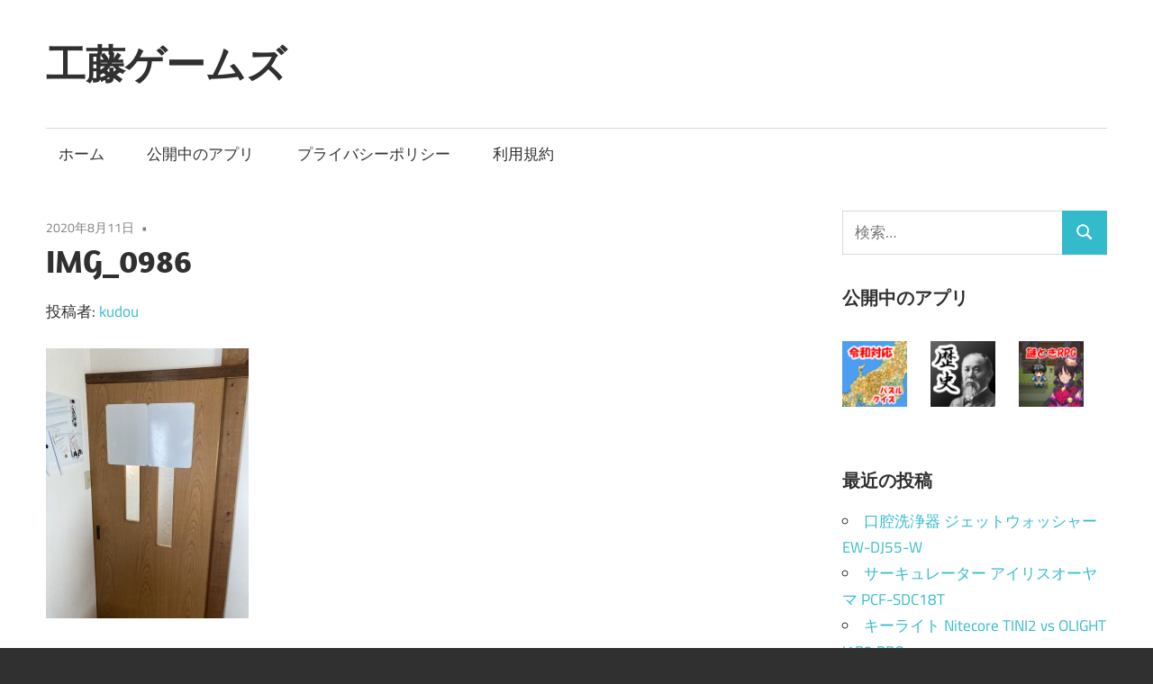

--- FILE ---
content_type: text/html; charset=UTF-8
request_url: https://kudougames.com/archives/349/img_0986
body_size: 10382
content:
<!DOCTYPE html>
<html dir="ltr" lang="ja" prefix="og: https://ogp.me/ns#">

<head>
<meta charset="UTF-8">
<meta name="viewport" content="width=device-width, initial-scale=1">
<link rel="profile" href="http://gmpg.org/xfn/11">
<link rel="pingback" href="https://kudougames.com/wp/xmlrpc.php">

<title>IMG_0986 | 工藤ゲームズ</title>

		<!-- All in One SEO 4.7.3.1 - aioseo.com -->
		<meta name="robots" content="max-image-preview:large" />
		<link rel="canonical" href="https://kudougames.com/archives/349/img_0986" />
		<meta name="generator" content="All in One SEO (AIOSEO) 4.7.3.1" />
		<meta property="og:locale" content="ja_JP" />
		<meta property="og:site_name" content="工藤ゲーム製作所" />
		<meta property="og:type" content="article" />
		<meta property="og:title" content="IMG_0986 | 工藤ゲームズ" />
		<meta property="og:url" content="https://kudougames.com/archives/349/img_0986" />
		<meta property="og:image" content="https://kudougames.com/wp/wp-content/uploads/2020/08/kudou_hp_logo.png" />
		<meta property="og:image:secure_url" content="https://kudougames.com/wp/wp-content/uploads/2020/08/kudou_hp_logo.png" />
		<meta property="og:image:width" content="256" />
		<meta property="og:image:height" content="256" />
		<meta property="article:published_time" content="2020-08-11T03:19:02+00:00" />
		<meta property="article:modified_time" content="2020-08-11T03:19:02+00:00" />
		<meta name="twitter:card" content="summary" />
		<meta name="twitter:site" content="@kudou_slot" />
		<meta name="twitter:title" content="IMG_0986 | 工藤ゲームズ" />
		<meta name="twitter:creator" content="@kudou_slot" />
		<meta name="twitter:image" content="https://kudougames.com/wp/wp-content/uploads/2020/08/kudou_hp_logo.png" />
		<script type="application/ld+json" class="aioseo-schema">
			{"@context":"https:\/\/schema.org","@graph":[{"@type":"BreadcrumbList","@id":"https:\/\/kudougames.com\/archives\/349\/img_0986#breadcrumblist","itemListElement":[{"@type":"ListItem","@id":"https:\/\/kudougames.com\/#listItem","position":1,"name":"\u5bb6","item":"https:\/\/kudougames.com\/","nextItem":"https:\/\/kudougames.com\/archives\/349\/img_0986#listItem"},{"@type":"ListItem","@id":"https:\/\/kudougames.com\/archives\/349\/img_0986#listItem","position":2,"name":"IMG_0986","previousItem":"https:\/\/kudougames.com\/#listItem"}]},{"@type":"ItemPage","@id":"https:\/\/kudougames.com\/archives\/349\/img_0986#itempage","url":"https:\/\/kudougames.com\/archives\/349\/img_0986","name":"IMG_0986 | \u5de5\u85e4\u30b2\u30fc\u30e0\u30ba","inLanguage":"ja","isPartOf":{"@id":"https:\/\/kudougames.com\/#website"},"breadcrumb":{"@id":"https:\/\/kudougames.com\/archives\/349\/img_0986#breadcrumblist"},"author":{"@id":"https:\/\/kudougames.com\/archives\/author\/kudou#author"},"creator":{"@id":"https:\/\/kudougames.com\/archives\/author\/kudou#author"},"datePublished":"2020-08-11T12:19:02+09:00","dateModified":"2020-08-11T12:19:02+09:00"},{"@type":"Organization","@id":"https:\/\/kudougames.com\/#organization","name":"\u5de5\u85e4\u30b2\u30fc\u30e0\u88fd\u4f5c\u6240","url":"https:\/\/kudougames.com\/","sameAs":["https:\/\/twitter.com\/kudou_slot"]},{"@type":"Person","@id":"https:\/\/kudougames.com\/archives\/author\/kudou#author","url":"https:\/\/kudougames.com\/archives\/author\/kudou","name":"kudou","sameAs":["@kudou_slot"]},{"@type":"WebSite","@id":"https:\/\/kudougames.com\/#website","url":"https:\/\/kudougames.com\/","name":"\u5de5\u85e4\u30b2\u30fc\u30e0\u88fd\u4f5c\u6240","inLanguage":"ja","publisher":{"@id":"https:\/\/kudougames.com\/#organization"}}]}
		</script>
		<!-- All in One SEO -->

<link rel='dns-prefetch' href='//static.addtoany.com' />
<link rel="alternate" type="application/rss+xml" title="工藤ゲームズ &raquo; フィード" href="https://kudougames.com/feed" />
<script type="text/javascript">
/* <![CDATA[ */
window._wpemojiSettings = {"baseUrl":"https:\/\/s.w.org\/images\/core\/emoji\/15.0.3\/72x72\/","ext":".png","svgUrl":"https:\/\/s.w.org\/images\/core\/emoji\/15.0.3\/svg\/","svgExt":".svg","source":{"concatemoji":"https:\/\/kudougames.com\/wp\/wp-includes\/js\/wp-emoji-release.min.js?ver=6.6.4"}};
/*! This file is auto-generated */
!function(i,n){var o,s,e;function c(e){try{var t={supportTests:e,timestamp:(new Date).valueOf()};sessionStorage.setItem(o,JSON.stringify(t))}catch(e){}}function p(e,t,n){e.clearRect(0,0,e.canvas.width,e.canvas.height),e.fillText(t,0,0);var t=new Uint32Array(e.getImageData(0,0,e.canvas.width,e.canvas.height).data),r=(e.clearRect(0,0,e.canvas.width,e.canvas.height),e.fillText(n,0,0),new Uint32Array(e.getImageData(0,0,e.canvas.width,e.canvas.height).data));return t.every(function(e,t){return e===r[t]})}function u(e,t,n){switch(t){case"flag":return n(e,"\ud83c\udff3\ufe0f\u200d\u26a7\ufe0f","\ud83c\udff3\ufe0f\u200b\u26a7\ufe0f")?!1:!n(e,"\ud83c\uddfa\ud83c\uddf3","\ud83c\uddfa\u200b\ud83c\uddf3")&&!n(e,"\ud83c\udff4\udb40\udc67\udb40\udc62\udb40\udc65\udb40\udc6e\udb40\udc67\udb40\udc7f","\ud83c\udff4\u200b\udb40\udc67\u200b\udb40\udc62\u200b\udb40\udc65\u200b\udb40\udc6e\u200b\udb40\udc67\u200b\udb40\udc7f");case"emoji":return!n(e,"\ud83d\udc26\u200d\u2b1b","\ud83d\udc26\u200b\u2b1b")}return!1}function f(e,t,n){var r="undefined"!=typeof WorkerGlobalScope&&self instanceof WorkerGlobalScope?new OffscreenCanvas(300,150):i.createElement("canvas"),a=r.getContext("2d",{willReadFrequently:!0}),o=(a.textBaseline="top",a.font="600 32px Arial",{});return e.forEach(function(e){o[e]=t(a,e,n)}),o}function t(e){var t=i.createElement("script");t.src=e,t.defer=!0,i.head.appendChild(t)}"undefined"!=typeof Promise&&(o="wpEmojiSettingsSupports",s=["flag","emoji"],n.supports={everything:!0,everythingExceptFlag:!0},e=new Promise(function(e){i.addEventListener("DOMContentLoaded",e,{once:!0})}),new Promise(function(t){var n=function(){try{var e=JSON.parse(sessionStorage.getItem(o));if("object"==typeof e&&"number"==typeof e.timestamp&&(new Date).valueOf()<e.timestamp+604800&&"object"==typeof e.supportTests)return e.supportTests}catch(e){}return null}();if(!n){if("undefined"!=typeof Worker&&"undefined"!=typeof OffscreenCanvas&&"undefined"!=typeof URL&&URL.createObjectURL&&"undefined"!=typeof Blob)try{var e="postMessage("+f.toString()+"("+[JSON.stringify(s),u.toString(),p.toString()].join(",")+"));",r=new Blob([e],{type:"text/javascript"}),a=new Worker(URL.createObjectURL(r),{name:"wpTestEmojiSupports"});return void(a.onmessage=function(e){c(n=e.data),a.terminate(),t(n)})}catch(e){}c(n=f(s,u,p))}t(n)}).then(function(e){for(var t in e)n.supports[t]=e[t],n.supports.everything=n.supports.everything&&n.supports[t],"flag"!==t&&(n.supports.everythingExceptFlag=n.supports.everythingExceptFlag&&n.supports[t]);n.supports.everythingExceptFlag=n.supports.everythingExceptFlag&&!n.supports.flag,n.DOMReady=!1,n.readyCallback=function(){n.DOMReady=!0}}).then(function(){return e}).then(function(){var e;n.supports.everything||(n.readyCallback(),(e=n.source||{}).concatemoji?t(e.concatemoji):e.wpemoji&&e.twemoji&&(t(e.twemoji),t(e.wpemoji)))}))}((window,document),window._wpemojiSettings);
/* ]]> */
</script>
<link rel='stylesheet' id='maxwell-theme-fonts-css' href='https://kudougames.com/wp/wp-content/fonts/173a08815374cc6b2393a1d3780d870b.css?ver=20201110' type='text/css' media='all' />
<style id='wp-emoji-styles-inline-css' type='text/css'>

	img.wp-smiley, img.emoji {
		display: inline !important;
		border: none !important;
		box-shadow: none !important;
		height: 1em !important;
		width: 1em !important;
		margin: 0 0.07em !important;
		vertical-align: -0.1em !important;
		background: none !important;
		padding: 0 !important;
	}
</style>
<link rel='stylesheet' id='wp-block-library-css' href='https://kudougames.com/wp/wp-includes/css/dist/block-library/style.min.css?ver=6.6.4' type='text/css' media='all' />
<style id='rinkerg-gutenberg-rinker-style-inline-css' type='text/css'>
.wp-block-create-block-block{background-color:#21759b;color:#fff;padding:2px}

</style>
<style id='classic-theme-styles-inline-css' type='text/css'>
/*! This file is auto-generated */
.wp-block-button__link{color:#fff;background-color:#32373c;border-radius:9999px;box-shadow:none;text-decoration:none;padding:calc(.667em + 2px) calc(1.333em + 2px);font-size:1.125em}.wp-block-file__button{background:#32373c;color:#fff;text-decoration:none}
</style>
<style id='global-styles-inline-css' type='text/css'>
:root{--wp--preset--aspect-ratio--square: 1;--wp--preset--aspect-ratio--4-3: 4/3;--wp--preset--aspect-ratio--3-4: 3/4;--wp--preset--aspect-ratio--3-2: 3/2;--wp--preset--aspect-ratio--2-3: 2/3;--wp--preset--aspect-ratio--16-9: 16/9;--wp--preset--aspect-ratio--9-16: 9/16;--wp--preset--color--black: #000000;--wp--preset--color--cyan-bluish-gray: #abb8c3;--wp--preset--color--white: #ffffff;--wp--preset--color--pale-pink: #f78da7;--wp--preset--color--vivid-red: #cf2e2e;--wp--preset--color--luminous-vivid-orange: #ff6900;--wp--preset--color--luminous-vivid-amber: #fcb900;--wp--preset--color--light-green-cyan: #7bdcb5;--wp--preset--color--vivid-green-cyan: #00d084;--wp--preset--color--pale-cyan-blue: #8ed1fc;--wp--preset--color--vivid-cyan-blue: #0693e3;--wp--preset--color--vivid-purple: #9b51e0;--wp--preset--color--primary: #33bbcc;--wp--preset--color--secondary: #008899;--wp--preset--color--tertiary: #005566;--wp--preset--color--accent: #cc3833;--wp--preset--color--highlight: #009912;--wp--preset--color--light-gray: #f0f0f0;--wp--preset--color--gray: #999999;--wp--preset--color--dark-gray: #303030;--wp--preset--gradient--vivid-cyan-blue-to-vivid-purple: linear-gradient(135deg,rgba(6,147,227,1) 0%,rgb(155,81,224) 100%);--wp--preset--gradient--light-green-cyan-to-vivid-green-cyan: linear-gradient(135deg,rgb(122,220,180) 0%,rgb(0,208,130) 100%);--wp--preset--gradient--luminous-vivid-amber-to-luminous-vivid-orange: linear-gradient(135deg,rgba(252,185,0,1) 0%,rgba(255,105,0,1) 100%);--wp--preset--gradient--luminous-vivid-orange-to-vivid-red: linear-gradient(135deg,rgba(255,105,0,1) 0%,rgb(207,46,46) 100%);--wp--preset--gradient--very-light-gray-to-cyan-bluish-gray: linear-gradient(135deg,rgb(238,238,238) 0%,rgb(169,184,195) 100%);--wp--preset--gradient--cool-to-warm-spectrum: linear-gradient(135deg,rgb(74,234,220) 0%,rgb(151,120,209) 20%,rgb(207,42,186) 40%,rgb(238,44,130) 60%,rgb(251,105,98) 80%,rgb(254,248,76) 100%);--wp--preset--gradient--blush-light-purple: linear-gradient(135deg,rgb(255,206,236) 0%,rgb(152,150,240) 100%);--wp--preset--gradient--blush-bordeaux: linear-gradient(135deg,rgb(254,205,165) 0%,rgb(254,45,45) 50%,rgb(107,0,62) 100%);--wp--preset--gradient--luminous-dusk: linear-gradient(135deg,rgb(255,203,112) 0%,rgb(199,81,192) 50%,rgb(65,88,208) 100%);--wp--preset--gradient--pale-ocean: linear-gradient(135deg,rgb(255,245,203) 0%,rgb(182,227,212) 50%,rgb(51,167,181) 100%);--wp--preset--gradient--electric-grass: linear-gradient(135deg,rgb(202,248,128) 0%,rgb(113,206,126) 100%);--wp--preset--gradient--midnight: linear-gradient(135deg,rgb(2,3,129) 0%,rgb(40,116,252) 100%);--wp--preset--font-size--small: 13px;--wp--preset--font-size--medium: 20px;--wp--preset--font-size--large: 36px;--wp--preset--font-size--x-large: 42px;--wp--preset--spacing--20: 0.44rem;--wp--preset--spacing--30: 0.67rem;--wp--preset--spacing--40: 1rem;--wp--preset--spacing--50: 1.5rem;--wp--preset--spacing--60: 2.25rem;--wp--preset--spacing--70: 3.38rem;--wp--preset--spacing--80: 5.06rem;--wp--preset--shadow--natural: 6px 6px 9px rgba(0, 0, 0, 0.2);--wp--preset--shadow--deep: 12px 12px 50px rgba(0, 0, 0, 0.4);--wp--preset--shadow--sharp: 6px 6px 0px rgba(0, 0, 0, 0.2);--wp--preset--shadow--outlined: 6px 6px 0px -3px rgba(255, 255, 255, 1), 6px 6px rgba(0, 0, 0, 1);--wp--preset--shadow--crisp: 6px 6px 0px rgba(0, 0, 0, 1);}:where(.is-layout-flex){gap: 0.5em;}:where(.is-layout-grid){gap: 0.5em;}body .is-layout-flex{display: flex;}.is-layout-flex{flex-wrap: wrap;align-items: center;}.is-layout-flex > :is(*, div){margin: 0;}body .is-layout-grid{display: grid;}.is-layout-grid > :is(*, div){margin: 0;}:where(.wp-block-columns.is-layout-flex){gap: 2em;}:where(.wp-block-columns.is-layout-grid){gap: 2em;}:where(.wp-block-post-template.is-layout-flex){gap: 1.25em;}:where(.wp-block-post-template.is-layout-grid){gap: 1.25em;}.has-black-color{color: var(--wp--preset--color--black) !important;}.has-cyan-bluish-gray-color{color: var(--wp--preset--color--cyan-bluish-gray) !important;}.has-white-color{color: var(--wp--preset--color--white) !important;}.has-pale-pink-color{color: var(--wp--preset--color--pale-pink) !important;}.has-vivid-red-color{color: var(--wp--preset--color--vivid-red) !important;}.has-luminous-vivid-orange-color{color: var(--wp--preset--color--luminous-vivid-orange) !important;}.has-luminous-vivid-amber-color{color: var(--wp--preset--color--luminous-vivid-amber) !important;}.has-light-green-cyan-color{color: var(--wp--preset--color--light-green-cyan) !important;}.has-vivid-green-cyan-color{color: var(--wp--preset--color--vivid-green-cyan) !important;}.has-pale-cyan-blue-color{color: var(--wp--preset--color--pale-cyan-blue) !important;}.has-vivid-cyan-blue-color{color: var(--wp--preset--color--vivid-cyan-blue) !important;}.has-vivid-purple-color{color: var(--wp--preset--color--vivid-purple) !important;}.has-black-background-color{background-color: var(--wp--preset--color--black) !important;}.has-cyan-bluish-gray-background-color{background-color: var(--wp--preset--color--cyan-bluish-gray) !important;}.has-white-background-color{background-color: var(--wp--preset--color--white) !important;}.has-pale-pink-background-color{background-color: var(--wp--preset--color--pale-pink) !important;}.has-vivid-red-background-color{background-color: var(--wp--preset--color--vivid-red) !important;}.has-luminous-vivid-orange-background-color{background-color: var(--wp--preset--color--luminous-vivid-orange) !important;}.has-luminous-vivid-amber-background-color{background-color: var(--wp--preset--color--luminous-vivid-amber) !important;}.has-light-green-cyan-background-color{background-color: var(--wp--preset--color--light-green-cyan) !important;}.has-vivid-green-cyan-background-color{background-color: var(--wp--preset--color--vivid-green-cyan) !important;}.has-pale-cyan-blue-background-color{background-color: var(--wp--preset--color--pale-cyan-blue) !important;}.has-vivid-cyan-blue-background-color{background-color: var(--wp--preset--color--vivid-cyan-blue) !important;}.has-vivid-purple-background-color{background-color: var(--wp--preset--color--vivid-purple) !important;}.has-black-border-color{border-color: var(--wp--preset--color--black) !important;}.has-cyan-bluish-gray-border-color{border-color: var(--wp--preset--color--cyan-bluish-gray) !important;}.has-white-border-color{border-color: var(--wp--preset--color--white) !important;}.has-pale-pink-border-color{border-color: var(--wp--preset--color--pale-pink) !important;}.has-vivid-red-border-color{border-color: var(--wp--preset--color--vivid-red) !important;}.has-luminous-vivid-orange-border-color{border-color: var(--wp--preset--color--luminous-vivid-orange) !important;}.has-luminous-vivid-amber-border-color{border-color: var(--wp--preset--color--luminous-vivid-amber) !important;}.has-light-green-cyan-border-color{border-color: var(--wp--preset--color--light-green-cyan) !important;}.has-vivid-green-cyan-border-color{border-color: var(--wp--preset--color--vivid-green-cyan) !important;}.has-pale-cyan-blue-border-color{border-color: var(--wp--preset--color--pale-cyan-blue) !important;}.has-vivid-cyan-blue-border-color{border-color: var(--wp--preset--color--vivid-cyan-blue) !important;}.has-vivid-purple-border-color{border-color: var(--wp--preset--color--vivid-purple) !important;}.has-vivid-cyan-blue-to-vivid-purple-gradient-background{background: var(--wp--preset--gradient--vivid-cyan-blue-to-vivid-purple) !important;}.has-light-green-cyan-to-vivid-green-cyan-gradient-background{background: var(--wp--preset--gradient--light-green-cyan-to-vivid-green-cyan) !important;}.has-luminous-vivid-amber-to-luminous-vivid-orange-gradient-background{background: var(--wp--preset--gradient--luminous-vivid-amber-to-luminous-vivid-orange) !important;}.has-luminous-vivid-orange-to-vivid-red-gradient-background{background: var(--wp--preset--gradient--luminous-vivid-orange-to-vivid-red) !important;}.has-very-light-gray-to-cyan-bluish-gray-gradient-background{background: var(--wp--preset--gradient--very-light-gray-to-cyan-bluish-gray) !important;}.has-cool-to-warm-spectrum-gradient-background{background: var(--wp--preset--gradient--cool-to-warm-spectrum) !important;}.has-blush-light-purple-gradient-background{background: var(--wp--preset--gradient--blush-light-purple) !important;}.has-blush-bordeaux-gradient-background{background: var(--wp--preset--gradient--blush-bordeaux) !important;}.has-luminous-dusk-gradient-background{background: var(--wp--preset--gradient--luminous-dusk) !important;}.has-pale-ocean-gradient-background{background: var(--wp--preset--gradient--pale-ocean) !important;}.has-electric-grass-gradient-background{background: var(--wp--preset--gradient--electric-grass) !important;}.has-midnight-gradient-background{background: var(--wp--preset--gradient--midnight) !important;}.has-small-font-size{font-size: var(--wp--preset--font-size--small) !important;}.has-medium-font-size{font-size: var(--wp--preset--font-size--medium) !important;}.has-large-font-size{font-size: var(--wp--preset--font-size--large) !important;}.has-x-large-font-size{font-size: var(--wp--preset--font-size--x-large) !important;}
:where(.wp-block-post-template.is-layout-flex){gap: 1.25em;}:where(.wp-block-post-template.is-layout-grid){gap: 1.25em;}
:where(.wp-block-columns.is-layout-flex){gap: 2em;}:where(.wp-block-columns.is-layout-grid){gap: 2em;}
:root :where(.wp-block-pullquote){font-size: 1.5em;line-height: 1.6;}
</style>
<link rel='stylesheet' id='yyi_rinker_stylesheet-css' href='https://kudougames.com/wp/wp-content/plugins/yyi-rinker/css/style.css?v=1.11.1&#038;ver=6.6.4' type='text/css' media='all' />
<link rel='stylesheet' id='maxwell-stylesheet-css' href='https://kudougames.com/wp/wp-content/themes/maxwell/style.css?ver=2.3.9' type='text/css' media='all' />
<style id='maxwell-stylesheet-inline-css' type='text/css'>
.site-description { position: absolute; clip: rect(1px, 1px, 1px, 1px); width: 1px; height: 1px; overflow: hidden; }
</style>
<link rel='stylesheet' id='maxwell-safari-flexbox-fixes-css' href='https://kudougames.com/wp/wp-content/themes/maxwell/assets/css/safari-flexbox-fixes.css?ver=20200827' type='text/css' media='all' />
<link rel='stylesheet' id='wp-associate-post-r2-css' href='https://kudougames.com/wp/wp-content/plugins/wp-associate-post-r2/css/skin-standard.css?ver=5.0.0' type='text/css' media='all' />
<link rel='stylesheet' id='addtoany-css' href='https://kudougames.com/wp/wp-content/plugins/add-to-any/addtoany.min.css?ver=1.16' type='text/css' media='all' />
<script type="text/javascript" id="addtoany-core-js-before">
/* <![CDATA[ */
window.a2a_config=window.a2a_config||{};a2a_config.callbacks=[];a2a_config.overlays=[];a2a_config.templates={};a2a_localize = {
	Share: "共有",
	Save: "ブックマーク",
	Subscribe: "購読",
	Email: "メール",
	Bookmark: "ブックマーク",
	ShowAll: "すべて表示する",
	ShowLess: "小さく表示する",
	FindServices: "サービスを探す",
	FindAnyServiceToAddTo: "追加するサービスを今すぐ探す",
	PoweredBy: "Powered by",
	ShareViaEmail: "メールでシェアする",
	SubscribeViaEmail: "メールで購読する",
	BookmarkInYourBrowser: "ブラウザにブックマーク",
	BookmarkInstructions: "このページをブックマークするには、 Ctrl+D または \u2318+D を押下。",
	AddToYourFavorites: "お気に入りに追加",
	SendFromWebOrProgram: "任意のメールアドレスまたはメールプログラムから送信",
	EmailProgram: "メールプログラム",
	More: "詳細&#8230;",
	ThanksForSharing: "共有ありがとうございます !",
	ThanksForFollowing: "フォローありがとうございます !"
};
/* ]]> */
</script>
<script type="text/javascript" defer src="https://static.addtoany.com/menu/page.js" id="addtoany-core-js"></script>
<script type="text/javascript" src="https://kudougames.com/wp/wp-includes/js/jquery/jquery.min.js?ver=3.7.1" id="jquery-core-js"></script>
<script type="text/javascript" src="https://kudougames.com/wp/wp-includes/js/jquery/jquery-migrate.min.js?ver=3.4.1" id="jquery-migrate-js"></script>
<script type="text/javascript" defer src="https://kudougames.com/wp/wp-content/plugins/add-to-any/addtoany.min.js?ver=1.1" id="addtoany-jquery-js"></script>
<script type="text/javascript" src="https://kudougames.com/wp/wp-content/plugins/yyi-rinker/js/event-tracking.js?v=1.11.1" id="yyi_rinker_event_tracking_script-js"></script>
<!--[if lt IE 9]>
<script type="text/javascript" src="https://kudougames.com/wp/wp-content/themes/maxwell/assets/js/html5shiv.min.js?ver=3.7.3" id="html5shiv-js"></script>
<![endif]-->
<script type="text/javascript" src="https://kudougames.com/wp/wp-content/themes/maxwell/assets/js/svgxuse.min.js?ver=1.2.6" id="svgxuse-js"></script>
<link rel="https://api.w.org/" href="https://kudougames.com/wp-json/" /><link rel="alternate" title="JSON" type="application/json" href="https://kudougames.com/wp-json/wp/v2/media/360" /><link rel="EditURI" type="application/rsd+xml" title="RSD" href="https://kudougames.com/wp/xmlrpc.php?rsd" />
<meta name="generator" content="WordPress 6.6.4" />
<link rel='shortlink' href='https://kudougames.com/?p=360' />
<link rel="alternate" title="oEmbed (JSON)" type="application/json+oembed" href="https://kudougames.com/wp-json/oembed/1.0/embed?url=https%3A%2F%2Fkudougames.com%2Farchives%2F349%2Fimg_0986" />
<link rel="alternate" title="oEmbed (XML)" type="text/xml+oembed" href="https://kudougames.com/wp-json/oembed/1.0/embed?url=https%3A%2F%2Fkudougames.com%2Farchives%2F349%2Fimg_0986&#038;format=xml" />
<script type="text/javascript" language="javascript">
    var vc_pid = "886681938";
</script><script type="text/javascript" src="//aml.valuecommerce.com/vcdal.js" async></script><style>
.yyi-rinker-images {
    display: flex;
    justify-content: center;
    align-items: center;
    position: relative;

}
div.yyi-rinker-image img.yyi-rinker-main-img.hidden {
    display: none;
}

.yyi-rinker-images-arrow {
    cursor: pointer;
    position: absolute;
    top: 50%;
    display: block;
    margin-top: -11px;
    opacity: 0.6;
    width: 22px;
}

.yyi-rinker-images-arrow-left{
    left: -10px;
}
.yyi-rinker-images-arrow-right{
    right: -10px;
}

.yyi-rinker-images-arrow-left.hidden {
    display: none;
}

.yyi-rinker-images-arrow-right.hidden {
    display: none;
}
div.yyi-rinker-contents.yyi-rinker-design-tate  div.yyi-rinker-box{
    flex-direction: column;
}

div.yyi-rinker-contents.yyi-rinker-design-slim div.yyi-rinker-box .yyi-rinker-links {
    flex-direction: column;
}

div.yyi-rinker-contents.yyi-rinker-design-slim div.yyi-rinker-info {
    width: 100%;
}

div.yyi-rinker-contents.yyi-rinker-design-slim .yyi-rinker-title {
    text-align: center;
}

div.yyi-rinker-contents.yyi-rinker-design-slim .yyi-rinker-links {
    text-align: center;
}
div.yyi-rinker-contents.yyi-rinker-design-slim .yyi-rinker-image {
    margin: auto;
}

div.yyi-rinker-contents.yyi-rinker-design-slim div.yyi-rinker-info ul.yyi-rinker-links li {
	align-self: stretch;
}
div.yyi-rinker-contents.yyi-rinker-design-slim div.yyi-rinker-box div.yyi-rinker-info {
	padding: 0;
}
div.yyi-rinker-contents.yyi-rinker-design-slim div.yyi-rinker-box {
	flex-direction: column;
	padding: 14px 5px 0;
}

.yyi-rinker-design-slim div.yyi-rinker-box div.yyi-rinker-info {
	text-align: center;
}

.yyi-rinker-design-slim div.price-box span.price {
	display: block;
}

div.yyi-rinker-contents.yyi-rinker-design-slim div.yyi-rinker-info div.yyi-rinker-title a{
	font-size:16px;
}

div.yyi-rinker-contents.yyi-rinker-design-slim ul.yyi-rinker-links li.amazonkindlelink:before,  div.yyi-rinker-contents.yyi-rinker-design-slim ul.yyi-rinker-links li.amazonlink:before,  div.yyi-rinker-contents.yyi-rinker-design-slim ul.yyi-rinker-links li.rakutenlink:before, div.yyi-rinker-contents.yyi-rinker-design-slim ul.yyi-rinker-links li.yahoolink:before, div.yyi-rinker-contents.yyi-rinker-design-slim ul.yyi-rinker-links li.mercarilink:before {
	font-size:12px;
}

div.yyi-rinker-contents.yyi-rinker-design-slim ul.yyi-rinker-links li a {
	font-size: 13px;
}
.entry-content ul.yyi-rinker-links li {
	padding: 0;
}

div.yyi-rinker-contents .yyi-rinker-attention.attention_desing_right_ribbon {
    width: 89px;
    height: 91px;
    position: absolute;
    top: -1px;
    right: -1px;
    left: auto;
    overflow: hidden;
}

div.yyi-rinker-contents .yyi-rinker-attention.attention_desing_right_ribbon span {
    display: inline-block;
    width: 146px;
    position: absolute;
    padding: 4px 0;
    left: -13px;
    top: 12px;
    text-align: center;
    font-size: 12px;
    line-height: 24px;
    -webkit-transform: rotate(45deg);
    transform: rotate(45deg);
    box-shadow: 0 1px 3px rgba(0, 0, 0, 0.2);
}

div.yyi-rinker-contents .yyi-rinker-attention.attention_desing_right_ribbon {
    background: none;
}
.yyi-rinker-attention.attention_desing_right_ribbon .yyi-rinker-attention-after,
.yyi-rinker-attention.attention_desing_right_ribbon .yyi-rinker-attention-before{
display:none;
}
div.yyi-rinker-use-right_ribbon div.yyi-rinker-title {
    margin-right: 2rem;
}

				</style>		<style type="text/css" id="wp-custom-css">
			pre {
	white-space: pre-wrap ;
}

.wp-block-group{
	padding: 0.5em 1em;
	margin: 2em 0;
	font-weight: bold;
	border: solid 3px #000000;
}		</style>
		</head>

<body class="attachment attachment-template-default single single-attachment postid-360 attachmentid-360 attachment-jpeg wp-embed-responsive post-layout-one-column">

	
	
	<div id="page" class="hfeed site">

		<a class="skip-link screen-reader-text" href="#content">コンテンツへスキップ</a>

		
		<header id="masthead" class="site-header clearfix" role="banner">

			<div class="header-main container clearfix">

				<div id="logo" class="site-branding clearfix">

										
			<p class="site-title"><a href="https://kudougames.com/" rel="home">工藤ゲームズ</a></p>

							
				</div><!-- .site-branding -->

				<div class="header-widgets clearfix">

					
				</div><!-- .header-widgets -->

			</div><!-- .header-main -->

			

	<div id="main-navigation-wrap" class="primary-navigation-wrap">

		
		<button class="primary-menu-toggle menu-toggle" aria-controls="primary-menu" aria-expanded="false" >
			<svg class="icon icon-menu" aria-hidden="true" role="img"> <use xlink:href="https://kudougames.com/wp/wp-content/themes/maxwell/assets/icons/genericons-neue.svg#menu"></use> </svg><svg class="icon icon-close" aria-hidden="true" role="img"> <use xlink:href="https://kudougames.com/wp/wp-content/themes/maxwell/assets/icons/genericons-neue.svg#close"></use> </svg>			<span class="menu-toggle-text">ナビゲーション</span>
		</button>

		<div class="primary-navigation">

			<nav id="site-navigation" class="main-navigation" role="navigation"  aria-label="メインメニュー">

				<ul id="primary-menu" class="menu"><li id="menu-item-8" class="menu-item menu-item-type-custom menu-item-object-custom menu-item-home menu-item-8"><a href="https://kudougames.com">ホーム</a></li>
<li id="menu-item-835" class="menu-item menu-item-type-post_type menu-item-object-page menu-item-835"><a href="https://kudougames.com/app">公開中のアプリ</a></li>
<li id="menu-item-834" class="menu-item menu-item-type-post_type menu-item-object-page menu-item-privacy-policy menu-item-834"><a rel="privacy-policy" href="https://kudougames.com/privacy-policy">プライバシーポリシー</a></li>
<li id="menu-item-836" class="menu-item menu-item-type-post_type menu-item-object-page menu-item-836"><a href="https://kudougames.com/terms_of_service">利用規約</a></li>
</ul>			</nav><!-- #site-navigation -->

		</div><!-- .primary-navigation -->

	</div>



		</header><!-- #masthead -->

		
		
		<div id="content" class="site-content container clearfix">

			
	<section id="primary" class="content-single content-area">
		<main id="main" class="site-main" role="main">

		
<article id="post-360" class="post-360 attachment type-attachment status-inherit hentry">

	
	<header class="entry-header">

		<div class="entry-meta"><span class="meta-date"><a href="https://kudougames.com/archives/349/img_0986" title="12:19" rel="bookmark"><time class="entry-date published updated" datetime="2020-08-11T12:19:02+09:00">2020年8月11日</time></a></span><span class="meta-category"> </span></div>
		<h1 class="entry-title">IMG_0986</h1>
		<div class="posted-by"> 投稿者: <span class="meta-author"> <span class="author vcard"><a class="url fn n" href="https://kudougames.com/archives/author/kudou" title="kudou のすべての投稿を表示" rel="author">kudou</a></span></span></div>
	</header><!-- .entry-header -->

	<div class="entry-content clearfix">

		<p class="attachment"><a href='https://kudougames.com/wp/wp-content/uploads/2020/08/IMG_0986-rotated.jpg'><img fetchpriority="high" decoding="async" width="225" height="300" src="https://kudougames.com/wp/wp-content/uploads/2020/08/IMG_0986-225x300.jpg" class="attachment-medium size-medium" alt="" srcset="https://kudougames.com/wp/wp-content/uploads/2020/08/IMG_0986-225x300.jpg 225w, https://kudougames.com/wp/wp-content/uploads/2020/08/IMG_0986-rotated.jpg 756w" sizes="(max-width: 225px) 100vw, 225px" /></a></p>
<div class="addtoany_share_save_container addtoany_content addtoany_content_bottom"><div class="a2a_kit a2a_kit_size_32 addtoany_list" data-a2a-url="https://kudougames.com/archives/349/img_0986" data-a2a-title="IMG_0986"><a class="a2a_button_twitter" href="https://www.addtoany.com/add_to/twitter?linkurl=https%3A%2F%2Fkudougames.com%2Farchives%2F349%2Fimg_0986&amp;linkname=IMG_0986" title="Twitter" rel="nofollow noopener" target="_blank"></a><a class="a2a_button_facebook" href="https://www.addtoany.com/add_to/facebook?linkurl=https%3A%2F%2Fkudougames.com%2Farchives%2F349%2Fimg_0986&amp;linkname=IMG_0986" title="Facebook" rel="nofollow noopener" target="_blank"></a><a class="a2a_button_line" href="https://www.addtoany.com/add_to/line?linkurl=https%3A%2F%2Fkudougames.com%2Farchives%2F349%2Fimg_0986&amp;linkname=IMG_0986" title="Line" rel="nofollow noopener" target="_blank"></a><a class="a2a_button_email" href="https://www.addtoany.com/add_to/email?linkurl=https%3A%2F%2Fkudougames.com%2Farchives%2F349%2Fimg_0986&amp;linkname=IMG_0986" title="Email" rel="nofollow noopener" target="_blank"></a><a class="a2a_dd addtoany_share_save addtoany_share" href="https://www.addtoany.com/share"></a></div></div>
		
	</div><!-- .entry-content -->

	<footer class="entry-footer">

						
	<nav class="navigation post-navigation" aria-label="投稿">
		<h2 class="screen-reader-text">投稿ナビゲーション</h2>
		<div class="nav-links"><div class="nav-previous"><a href="https://kudougames.com/archives/349" rel="prev"><span class="nav-link-text">前の記事</span><h3 class="entry-title">【工作】大きいホワイトボード</h3></a></div></div>
	</nav>
	</footer><!-- .entry-footer -->

</article>

		</main><!-- #main -->
	</section><!-- #primary -->

	
	<section id="secondary" class="sidebar widget-area clearfix" role="complementary">

		<aside id="search-2" class="widget widget_search clearfix">
<form role="search" method="get" class="search-form" action="https://kudougames.com/">
	<label>
		<span class="screen-reader-text">検索:</span>
		<input type="search" class="search-field"
			placeholder="検索&hellip;"
			value="" name="s"
			title="検索:" />
	</label>
	<button type="submit" class="search-submit">
		<svg class="icon icon-search" aria-hidden="true" role="img"> <use xlink:href="https://kudougames.com/wp/wp-content/themes/maxwell/assets/icons/genericons-neue.svg#search"></use> </svg>		<span class="screen-reader-text">検索</span>
	</button>
</form>
</aside><aside id="media_gallery-3" class="widget widget_media_gallery clearfix"><div class="widget-header"><h3 class="widget-title">公開中のアプリ</h3></div><div id='gallery-1' class='gallery galleryid-360 gallery-columns-3 gallery-size-thumbnail'><figure class='gallery-item'>
			<div class='gallery-icon landscape'>
				<a href="https://kudougames.com/mapst/" class="custom-link no-lightbox" title="icon20191114_2" aria-label="" onclick="event.stopPropagation()" target="_self" rel=""><img width="150" height="150" src="https://kudougames.com/wp/wp-content/uploads/2019/11/icon20191114_2-150x150.png" class="attachment-thumbnail size-thumbnail" alt="" decoding="async" loading="lazy" srcset="https://kudougames.com/wp/wp-content/uploads/2019/11/icon20191114_2-150x150.png 150w, https://kudougames.com/wp/wp-content/uploads/2019/11/icon20191114_2-300x300.png 300w, https://kudougames.com/wp/wp-content/uploads/2019/11/icon20191114_2.png 512w" sizes="(max-width: 150px) 100vw, 150px" /></a>
			</div></figure><figure class='gallery-item'>
			<div class='gallery-icon landscape'>
				<a href="https://kudougames.com/kakitoria" class="custom-link no-lightbox" title="kakitoria_icon" aria-label="" onclick="event.stopPropagation()" target="_self" rel=""><img width="150" height="150" src="https://kudougames.com/wp/wp-content/uploads/2021/12/kakitoria_icon-150x150.png" class="attachment-thumbnail size-thumbnail" alt="" decoding="async" loading="lazy" srcset="https://kudougames.com/wp/wp-content/uploads/2021/12/kakitoria_icon-150x150.png 150w, https://kudougames.com/wp/wp-content/uploads/2021/12/kakitoria_icon-300x300.png 300w, https://kudougames.com/wp/wp-content/uploads/2021/12/kakitoria_icon.png 512w" sizes="(max-width: 150px) 100vw, 150px" /></a>
			</div></figure><figure class='gallery-item'>
			<div class='gallery-icon landscape'>
				<a href="https://kudougames.com/archives/16" class="custom-link no-lightbox" title="アイコン00" aria-label="" onclick="event.stopPropagation()" target="_self" rel=""><img width="150" height="150" src="https://kudougames.com/wp/wp-content/uploads/2019/08/アイコン00-150x150.png" class="attachment-thumbnail size-thumbnail" alt="" decoding="async" loading="lazy" srcset="https://kudougames.com/wp/wp-content/uploads/2019/08/アイコン00-150x150.png 150w, https://kudougames.com/wp/wp-content/uploads/2019/08/アイコン00-300x300.png 300w, https://kudougames.com/wp/wp-content/uploads/2019/08/アイコン00.png 600w" sizes="(max-width: 150px) 100vw, 150px" /></a>
			</div></figure>
		</div>
</aside>
		<aside id="recent-posts-2" class="widget widget_recent_entries clearfix">
		<div class="widget-header"><h3 class="widget-title">最近の投稿</h3></div>
		<ul>
											<li>
					<a href="https://kudougames.com/archives/1174">口腔洗浄器 ジェットウォッシャー EW-DJ55-W</a>
									</li>
											<li>
					<a href="https://kudougames.com/archives/1154">サーキュレーター アイリスオーヤマ PCF-SDC18T</a>
									</li>
											<li>
					<a href="https://kudougames.com/archives/1119">キーライト Nitecore TINI2 vs OLIGHT I1R2 PRO</a>
									</li>
											<li>
					<a href="https://kudougames.com/archives/1092">EcoFlow DELTA 2 +160Wソーラーパネル</a>
									</li>
											<li>
					<a href="https://kudougames.com/archives/1053">20220815の散策</a>
									</li>
					</ul>

		</aside><aside id="archives-2" class="widget widget_archive clearfix"><div class="widget-header"><h3 class="widget-title">アーカイブ</h3></div>
			<ul>
					<li><a href='https://kudougames.com/archives/date/2024/12'>2024年12月</a></li>
	<li><a href='https://kudougames.com/archives/date/2024/01'>2024年1月</a></li>
	<li><a href='https://kudougames.com/archives/date/2023/12'>2023年12月</a></li>
	<li><a href='https://kudougames.com/archives/date/2022/08'>2022年8月</a></li>
	<li><a href='https://kudougames.com/archives/date/2022/07'>2022年7月</a></li>
	<li><a href='https://kudougames.com/archives/date/2021/08'>2021年8月</a></li>
	<li><a href='https://kudougames.com/archives/date/2020/12'>2020年12月</a></li>
	<li><a href='https://kudougames.com/archives/date/2020/11'>2020年11月</a></li>
	<li><a href='https://kudougames.com/archives/date/2020/10'>2020年10月</a></li>
	<li><a href='https://kudougames.com/archives/date/2020/09'>2020年9月</a></li>
	<li><a href='https://kudougames.com/archives/date/2020/08'>2020年8月</a></li>
	<li><a href='https://kudougames.com/archives/date/2019/08'>2019年8月</a></li>
			</ul>

			</aside><aside id="categories-2" class="widget widget_categories clearfix"><div class="widget-header"><h3 class="widget-title">カテゴリー</h3></div>
			<ul>
					<li class="cat-item cat-item-1"><a href="https://kudougames.com/archives/category/%e3%82%b2%e3%83%bc%e3%83%a0">ゲーム</a> (2)
</li>
	<li class="cat-item cat-item-15"><a href="https://kudougames.com/archives/category/%e3%82%b2%e3%83%bc%e3%83%a0%e9%96%8b%e7%99%ba">ゲーム開発</a> (1)
</li>
	<li class="cat-item cat-item-16"><a href="https://kudougames.com/archives/category/%e3%81%be%e3%81%b7%e3%81%99%e3%81%9f">まぷすた</a> (12)
</li>
	<li class="cat-item cat-item-4"><a href="https://kudougames.com/archives/category/%e5%81%a5%e5%ba%b7%e7%ae%a1%e7%90%86">健康管理</a> (13)
<ul class='children'>
	<li class="cat-item cat-item-7"><a href="https://kudougames.com/archives/category/%e5%81%a5%e5%ba%b7%e7%ae%a1%e7%90%86/%e3%81%9d%e3%81%ae%e4%bb%96">その他</a> (2)
</li>
	<li class="cat-item cat-item-12"><a href="https://kudougames.com/archives/category/%e5%81%a5%e5%ba%b7%e7%ae%a1%e7%90%86/%e9%81%8b%e5%8b%95">運動</a> (9)
</li>
</ul>
</li>
	<li class="cat-item cat-item-3"><a href="https://kudougames.com/archives/category/%e8%b2%b7%e3%81%84%e7%89%a9">買い物</a> (13)
</li>
	<li class="cat-item cat-item-9"><a href="https://kudougames.com/archives/category/%e9%96%8b%e7%99%ba%e7%92%b0%e5%a2%83">開発環境</a> (7)
<ul class='children'>
	<li class="cat-item cat-item-10"><a href="https://kudougames.com/archives/category/%e9%96%8b%e7%99%ba%e7%92%b0%e5%a2%83/%e3%83%8f%e3%83%bc%e3%83%89%e3%82%a6%e3%82%a7%e3%82%a2">ハードウェア</a> (6)
</li>
</ul>
</li>
			</ul>

			</aside>
	</section><!-- #secondary -->



	</div><!-- #content -->

	
	<div id="footer" class="footer-wrap">

		<footer id="colophon" class="site-footer container clearfix" role="contentinfo">

			
			<div id="footer-text" class="site-info">
				
	<span class="credit-link">
		WordPress テーマ: Maxwell by ThemeZee	</span>

				</div><!-- .site-info -->

		</footer><!-- #colophon -->

	</div>

</div><!-- #page -->

			<script>
				// Used by Gallery Custom Links to handle tenacious Lightboxes
				//jQuery(document).ready(function () {

					function mgclInit() {
						
						// In jQuery:
						// if (jQuery.fn.off) {
						// 	jQuery('.no-lightbox, .no-lightbox img').off('click'); // jQuery 1.7+
						// }
						// else {
						// 	jQuery('.no-lightbox, .no-lightbox img').unbind('click'); // < jQuery 1.7
						// }

						// 2022/10/24: In Vanilla JS
						var elements = document.querySelectorAll('.no-lightbox, .no-lightbox img');
						for (var i = 0; i < elements.length; i++) {
						 	elements[i].onclick = null;
						}


						// In jQuery:
						//jQuery('a.no-lightbox').click(mgclOnClick);

						// 2022/10/24: In Vanilla JS:
						var elements = document.querySelectorAll('a.no-lightbox');
						for (var i = 0; i < elements.length; i++) {
						 	elements[i].onclick = mgclOnClick;
						}

						// in jQuery:
						// if (jQuery.fn.off) {
						// 	jQuery('a.set-target').off('click'); // jQuery 1.7+
						// }
						// else {
						// 	jQuery('a.set-target').unbind('click'); // < jQuery 1.7
						// }
						// jQuery('a.set-target').click(mgclOnClick);

						// 2022/10/24: In Vanilla JS:
						var elements = document.querySelectorAll('a.set-target');
						for (var i = 0; i < elements.length; i++) {
						 	elements[i].onclick = mgclOnClick;
						}
					}

					function mgclOnClick() {
						if (!this.target || this.target == '' || this.target == '_self')
							window.location = this.href;
						else
							window.open(this.href,this.target);
						return false;
					}

					// From WP Gallery Custom Links
					// Reduce the number of  conflicting lightboxes
					function mgclAddLoadEvent(func) {
						var oldOnload = window.onload;
						if (typeof window.onload != 'function') {
							window.onload = func;
						} else {
							window.onload = function() {
								oldOnload();
								func();
							}
						}
					}

					mgclAddLoadEvent(mgclInit);
					mgclInit();

				//});
			</script>
		<script type="text/javascript" id="maxwell-navigation-js-extra">
/* <![CDATA[ */
var maxwellScreenReaderText = {"expand":"\u30b5\u30d6\u30e1\u30cb\u30e5\u30fc\u3092\u5c55\u958b","collapse":"\u30b5\u30d6\u30e1\u30cb\u30e5\u30fc\u3092\u9589\u3058\u308b","icon":"<svg class=\"icon icon-expand\" aria-hidden=\"true\" role=\"img\"> <use xlink:href=\"https:\/\/kudougames.com\/wp\/wp-content\/themes\/maxwell\/assets\/icons\/genericons-neue.svg#expand\"><\/use> <\/svg>"};
/* ]]> */
</script>
<script type="text/javascript" src="https://kudougames.com/wp/wp-content/themes/maxwell/assets/js/navigation.min.js?ver=20220224" id="maxwell-navigation-js"></script>
<script type="text/javascript" src="https://kudougames.com/wp/wp-content/plugins/wp-associate-post-r2/js/click-tracking.js" id="wpap-click-tracking-js"></script>

</body>
</html>

--- FILE ---
content_type: application/javascript; charset=utf-8;
request_url: https://dalc.valuecommerce.com/app3?p=886681938&_s=https%3A%2F%2Fkudougames.com%2Farchives%2F349%2Fimg_0986&vf=iVBORw0KGgoAAAANSUhEUgAAAAMAAAADCAYAAABWKLW%2FAAAAMElEQVQYV2NkFGP4n5E4h0GtM42BUfw38%2F%2Bc8H8M7RaMDIwbubr%2BRz07xjBZYAMDAPtFDcYpFcYSAAAAAElFTkSuQmCC
body_size: 720
content:
vc_linkswitch_callback({"t":"69779c8f","r":"aXecjwAO-n4Dg1IBCooAHwqKC5Zm8w","ub":"aXecjwACF%2FsDg1IBCooCsQqKC%2FBQng%3D%3D","vcid":"g1NLQSGQCCWWRaylW4KXLf5NG7um0ImbrIrrQld3tD4T3E5zcZfu-quPfSUe-9vX","vcpub":"0.981630","shopping.geocities.jp":{"a":"2821580","m":"2201292","g":"4a03b9a28e"},"l":4,"shopping.yahoo.co.jp":{"a":"2821580","m":"2201292","g":"4a03b9a28e"},"p":886681938,"paypaymall.yahoo.co.jp":{"a":"2821580","m":"2201292","g":"4a03b9a28e"},"s":3544380,"approach.yahoo.co.jp":{"a":"2821580","m":"2201292","g":"4a03b9a28e"},"paypaystep.yahoo.co.jp":{"a":"2821580","m":"2201292","g":"4a03b9a28e"},"mini-shopping.yahoo.co.jp":{"a":"2821580","m":"2201292","g":"4a03b9a28e"}})